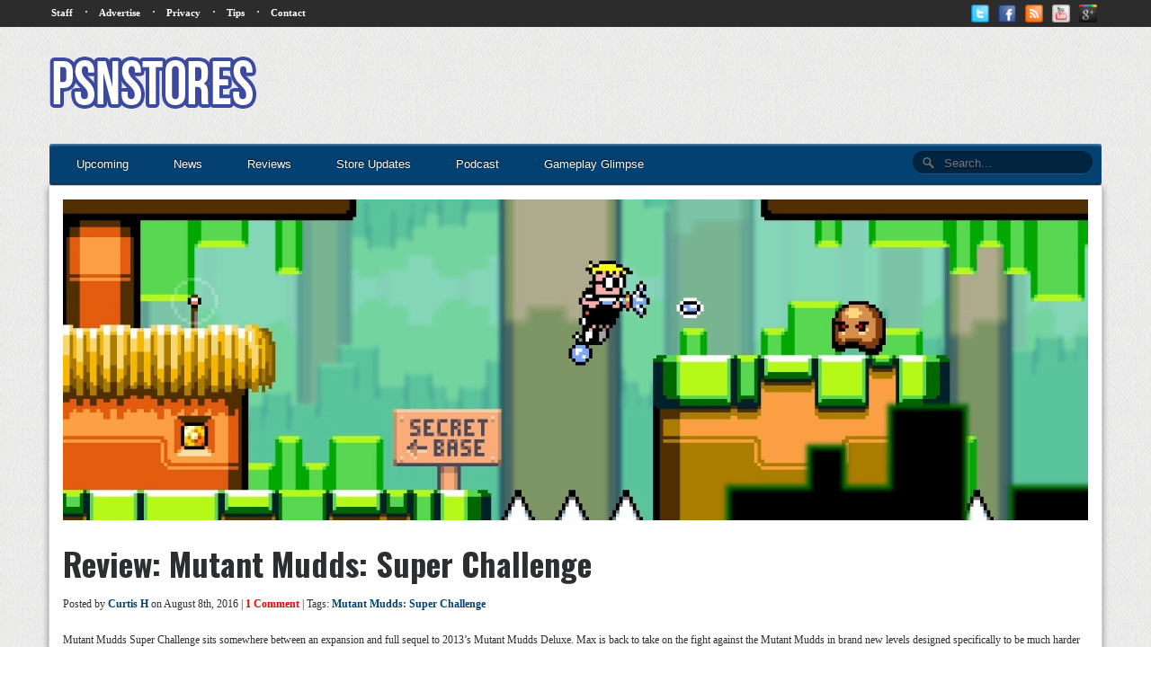

--- FILE ---
content_type: text/html; charset=utf-8
request_url: https://www.google.com/recaptcha/api2/aframe
body_size: 270
content:
<!DOCTYPE HTML><html><head><meta http-equiv="content-type" content="text/html; charset=UTF-8"></head><body><script nonce="qyZERupYZA87FwSTVBC2nA">/** Anti-fraud and anti-abuse applications only. See google.com/recaptcha */ try{var clients={'sodar':'https://pagead2.googlesyndication.com/pagead/sodar?'};window.addEventListener("message",function(a){try{if(a.source===window.parent){var b=JSON.parse(a.data);var c=clients[b['id']];if(c){var d=document.createElement('img');d.src=c+b['params']+'&rc='+(localStorage.getItem("rc::a")?sessionStorage.getItem("rc::b"):"");window.document.body.appendChild(d);sessionStorage.setItem("rc::e",parseInt(sessionStorage.getItem("rc::e")||0)+1);localStorage.setItem("rc::h",'1766249625319');}}}catch(b){}});window.parent.postMessage("_grecaptcha_ready", "*");}catch(b){}</script></body></html>

--- FILE ---
content_type: text/css
request_url: http://www.psnstores.com/wp-content/themes/psnstores2014/PSNStores/style.css
body_size: 4537
content:
/*
Theme Name: PSNStores 2014
Theme URI: www.psnstores.com
Description: New original theme specifically designed for PSNStores.
Version: 1.0
Author: Curtis Humphrey
Author URI: www.psnstores.com
*/

/** IMPORTING 
@import url('../css/reset.css'); **/

/* http://meyerweb.com/eric/tools/css/reset/ 
   v2.0 | 20110126
   License: none (public domain)
*/

html, body, div, span, applet, object, iframe,
h1, h2, h3, h4, h5, h6, p, blockquote, pre,
a, abbr, acronym, address, big, cite, code,
del, dfn, em, img, ins, kbd, q, s, samp,
small, strike, strong, sub, sup, tt, var,
b, u, i, center,
dl, dt, dd, ol, ul, li,
fieldset, form, label, legend,
table, caption, tbody, tfoot, thead, tr, th, td,
article, aside, canvas, details, embed, 
figure, figcaption, footer, header, hgroup, 
menu, nav, output, ruby, section, summary,
time, mark, audio, video {
	margin: 0;
	padding: 0;
	border: 0;
	font-size: 100%;
	font: inherit;
	vertical-align: baseline;
}
/* HTML5 display-role reset for older browsers */
article, aside, details, figcaption, figure, 
footer, header, hgroup, menu, nav, section {
	display: block;
}
body {
	line-height: 1;
}
ol, ul {
	list-style: none;
}
blockquote, q {
	quotes: none;
}
blockquote:before, blockquote:after,
q:before, q:after {
	content: '';
	content: none;
}
table {
	border-collapse: collapse;
	border-spacing: 0;
}

/** BEGIN OF WEBSITE CSS **/

/** BACKGROUND CSS **/
body {
	background-image: url(./images/background.png);
	font-family: Verdana;
	color: #2c2e30;
}

#mainContent a {
	color: #024272;
	text-decoration: none;
	font-weight: bold;
}

#mainContent a:hover {
	color: #0067cf;
}

i, em {
	font-style: italic;
}

#content b {
	font-weight: bold;
}

/** HIDE MOBILE MENU **/

nav#nav {
	display: none;
}

/** TOP MENU CSS **/

#top_nav {
	margin:0;
	width: 100%;
	height: 25px;
	background-color: #2c2c2c;
	color: #ffffff;
	padding-top: 5px;
}

#top_nav_area {
	width: 1170px;
	margin: 0 auto;
}

ul.top_menu li {
	display: inline;
	float:left;
	padding: 0 3px 0 2px;
}

ul.top_menu li:nth-child(even) {
	padding-left:10px;
	padding-right:10px;
}

ul.top_menu li a {
	color: #ffffff;
	text-decoration: none;
	font-size: 11px;
	font-weight: bold;
	font-family: Verdana;
}

ul.top_menu li a:hover {
	text-decoration: underline;
}

ul.social_icons li {
	display:inline;
	float:right;
	padding: 0 5px 0 5px;
}

/* slightly enhanced, universal clearfix hack */
.clearfix:after {
visibility: hidden;
display: block;
font-size: 0;
content: " ";
clear: both;
height: 0;
}
.clearfix { display: inline-block; }
/* start commented backslash hack \*/
* html .clearfix { height: 1%; }
.clearfix { display: block; }
/* close commented backslash hack */

/** END TOP MENU CSS **/

/** HEADER AND LOGO CSS **/

#head_banner {
	width: 1170px;
	margin: 0 auto;
	padding: 0;
	height: 130px;
}

#head_banner .logo {
	float:left;
	margin-top: 20px;
}

#header_advertisement {
	float:right !important;
	width: 728px !important;
	height: 90px !important;
	
	margin-top: 20px !important;
}

#footer_advertisement {
	width: 1172px;
	height: 90px;
	
	margin: 20px auto;
}

/** END HEADER AND LOGO CSS **/

/** MAIN MENU CSS **/

@import url(http://fonts.googleapis.com/css?family=Lato:300,400,700);
@charset 'UTF-8';
/* Base Styles */
#cssmenu > ul,
#cssmenu > ul li,
#cssmenu > ul ul {
  list-style: none;
  margin: 0;
  padding: 0;
}
#cssmenu > ul {
  position: relative;
  z-index: 597;
  float: left;
}
#cssmenu > ul li {
  float: left;
  min-height: 1px;
  line-height: 1.3em;
  vertical-align: middle;
  padding: 10px;
}
#cssmenu ul li.search {
	float: right;
}

#cssmenu > ul li.hover,
#cssmenu > ul li:hover {
  z-index: 599;
  cursor: default;
}
#cssmenu > ul ul {
  visibility: hidden;
  position: absolute;
  top: 100%;
  left: 0;
  z-index: 598;
}
#cssmenu > ul ul li {
  float: none;
}
#cssmenu > ul li:hover > ul {
  visibility: visible;
}
/* Align last drop down RTL */
/* Theme Styles */
#cssmenu > ul a:link {
  text-decoration: none;
}
#cssmenu > ul a:active {
  color: #ffa500;
}
#cssmenu li {
  padding: 0;
  color: #000;
}
#cssmenu {
  font-family: 'Lato', sans-serif;
  width: 1170px;
  margin: 0 auto;
  -webkit-border-radius: 3px;
  -moz-border-radius: 3px;
  -ms-border-radius: 3px;
  -o-border-radius: 3px;
  border-radius: 3px;
  background: #024172;
  font-size: 13px;
  -moz-box-shadow: inset 0 2px 2px rgba(255, 255, 255, 0.3);
  -webkit-box-shadow: inset 0 2px 2px rgba(255, 255, 255, 0.3);
  box-shadow: inset 0 2px 2px rgba(255, 255, 255, 0.3);
}
#cssmenu > ul {
  padding: 0 5px;
  -moz-box-shadow: inset 0 -2px 2px rgba(0, 0, 0, 0.3);
  -webkit-box-shadow: inset 0 -2px 2px rgba(0, 0, 0, 0.3);
  box-shadow: inset 0 -2px 2px rgba(0, 0, 0, 0.3);
  -webkit-border-radius: 3px;
  -moz-border-radius: 3px;
  -ms-border-radius: 3px;
  -o-border-radius: 3px;
  border-radius: 3px;
  display: block;
  float: none;
  zoom: 1;
}
#cssmenu > ul:before {
  content: '';
  display: block;
}
#cssmenu > ul:after {
  content: '';
  display: table;
  clear: both;
}
#cssmenu > ul > li {
  padding: 8px 5px;
}
#cssmenu > ul > li > a,
#cssmenu > ul > li > a:link,
#cssmenu > ul > li > a:visited {
  text-shadow: 0 -1px 1px #000000;
  color: #fff;
  padding: 7px 20px;
  display: block;
  -webkit-border-radius: 3px;
  -moz-border-radius: 3px;
  -ms-border-radius: 3px;
  -o-border-radius: 3px;
  border-radius: 3px;
}
#cssmenu > ul > li > a:hover,
#cssmenu > ul > li:hover > a {
  background-color: #012440;
}
#cssmenu li li a {
  color: #333333;
  font-size: 13px;
}
#cssmenu li li a:hover {
  color: #5c5c5c;
  border-color: #5c5c5c;
}
#cssmenu ul ul {
  margin: 0 10px;
  padding: 0 10px;
  float: none;
  background: #efefef;
  border: 2px solid #024172;
  border-top: none;
  right: 0;
  left: 0;
  -webkit-border-radius: 0 0 3px 3px;
  -moz-border-radius: 0 0 3px 3px;
  -ms-border-radius: 0 0 3px 3px;
  -o-border-radius: 0 0 3px 3px;
  border-radius: 0 0 3px 3px;
  -moz-box-shadow: 0 2px 3px rgba(0, 0, 0, 0.2);
  -webkit-box-shadow: 0 2px 3px rgba(0, 0, 0, 0.2);
  box-shadow: 0 2px 3px rgba(0, 0, 0, 0.2);
}
#cssmenu ul > li > ul > li {
  margin: 0 10px 0 0;
  position: relative;
  padding: 0;
  float: left;
}
#cssmenu ul > li > ul > li > a {
  padding: 10px 20px 10px 10px;
  display: block;
}
#cssmenu ul > li > ul > li.has-sub > a:before {
  content: '';
  position: absolute;
  top: 18px;
  right: 6px;
  border: 5px solid transparent;
  border-top: 5px solid #8b8b8b;
}
#cssmenu ul > li > ul > li.has-sub > a:hover:before {
  border-top: 5px solid #5c5c5c;
}
#cssmenu ul ul ul {
  width: 200px;
  top: 100%;
  border: 2px solid #024172;
}
#cssmenu ul ul ul li {
  float: none;
}

#search input[type="text"] {
    background: url(./icons/search.png) no-repeat 10px 6px #012440;
    border: 0 none;
    font-family: 'Lato', sans-serif;
    color: #777;
    width: 150px;
    padding: 6px 15px 4px 35px;
    -webkit-border-radius: 20px;
    -moz-border-radius: 20px;
    border-radius: 20px;
    text-shadow: 0 2px 2px rgba(0, 0, 0, 0.3);
    -webkit-box-shadow: 0 1px 0 rgba(255, 255, 255, 0.1), 0 1px 3px rgba(0, 0, 0, 0.2) inset;
    -moz-box-shadow: 0 1px 0 rgba(255, 255, 255, 0.1), 0 1px 3px rgba(0, 0, 0, 0.2) inset;
    box-shadow: 0 1px 0 rgba(255, 255, 255, 0.1), 0 1px 3px rgba(0, 0, 0, 0.2) inset;
    -webkit-transition: all 0.7s ease 0s;
    -moz-transition: all 0.7s ease 0s;
    -o-transition: all 0.7s ease 0s;
    transition: all 0.7s ease 0s;
    }

#search input[type="text"]:focus {
    width: 200px;
 }

/** END MAIN MENU CSS **/

/** CONTENT AREA CSS **/

#content {
	width: 1170px;
	margin: 0 auto;
	background-color: #ffffff;
	
	border: 1px solid #d2d2d2;
	-moz-box-shadow: 0px 3px 7px #888;
	-webkit-box-shadow: 0px 3px 7px #888;
	box-shadow: 0px 3px 7px #888;
	-ms-filter: "progid:DXImageTransform.Microsoft.Shadow(Strength=7, Direction=90, Color='#888')";
	filter: progid:DXImageTransform.Microsoft.Shadow(Strength=7, Direction=90, Color='#888');
}

#mainBanner {

	background-color: #000000;
	width: 760px;
	height: 428px;
	margin: 10px 5px 10px 10px;
	float: left;
	position: relative;
	
	border: 1px solid #d7d7d7;
	-moz-box-sizing: border-box;
	-webkit-box-sizing: border-box;
	box-sizing: border-box;
}

#subBanner {

	background-color: #000000;
	width: 380px;
	height: 209px;
	margin: 10px 10px 10px 5px;
	float: right;
	position: relative;
	
	border: 1px solid #d7d7d7;
	-moz-box-sizing: border-box;
	-webkit-box-sizing: border-box;
	box-sizing: border-box;
}

#subBanner:nth-child(odd) {
	margin-top: 0px !important;
}

#mainBanner h3 {
	font-size: 18px;
	position: absolute;
	bottom: 0px;
	left: 0px;
	background-image: url(./images/transparentbackground.png);
	color: white;
	padding: 15px;
	font-family: "Oswald";
	line-height: 18px;
	text-transform: uppercase;
}

#subBanner h3 {
	font-size: 14px;
	position: absolute;
	bottom: 0px;
	left: 0px;
	background-image: url(./images/transparentbackground.png);
	color: white;
	padding: 15px;
	font-family: "Oswald";
	text-transform: uppercase;
	line-height: 23px;
}

hr.featured_divider {
    padding: 0;
    border: none;
    border-top: medium double #333;
    color: #333;
    text-align: center;
	margin: 20px 10px 0px 10px;
}


#relatedStories.review {
	width: 1140px;
	margin: 5px 15px 15px 15px;
}

#related.review {
	width: 270px;
	height: 163px;
	margin: 15px 20px 0px 0px;
	position: relative;
	background-color: #000;
	float: left;
}

#related:last-child {
	margin-right: 0px !important;
}

#related.review h3 {
	width: 240px;
	font-size: 14px !important;
	margin-left: 0px !important;
	margin-bottom: 0px !important;
	line-height: 18px;
	color: #fff !important;
	position: absolute;
	bottom: 0px;
	left: 0px;
	background: url(./images/transparentbackground.png);
	padding: 10px 15px;
	text-transform: uppercase;
	font-weight: normal;
	font-family: "Oswald";
}

#related h6 {
	color: #fff;
	font-size: 14px;
	background-color: #024272;
	padding: 7px;
	margin-left: 0px;
	font-family: "Oswald";
	text-transform: uppercase;
}


#related.review img {
	margin: 0px;
	width: 270px;
	height: 135px;
}

#latestNews {
	width: 760px;
	margin: 0px 10px;
	float: left;
	border-top: 1px solid rgba(0, 0, 0, 0.1);
	border-bottom: 1px solid rgba(255, 255, 255, 0.3);
	padding: 20px 0px;
}

#latestNews:hover {
	background-color: #f9f9f9;
}

#latestNews img {
	width: 250px;
	height: 104px;
}

h3.latestNews {
	color: #fff;
	padding: 10px 10px;
	font-size: 20px !important;
	background-color: #024272;
	margin: 10px;
	font-family: "Oswald";
	width: 105px;
	display: block;
	float: left;
}

#latestNews img, #latestNews h3, #latestNews p {
	float: left;
}

#latestNews h3 {
	margin: 0px 0px 0px 15px;
	font-weight: bold;
	font-size: 24px !important;
	font-family: "Oswald";
	color: #2c2e30 !important; 
	width: 495px;
}

#latestNews p.postedBy {
	margin: 5px 0 0 15px;
	font-style: italic;
	font-size: 12px !important;
}

#latestNews p {
	font-size: 12px;
	line-height: 23px;
	margin-top: 0px;
	width: 495px;
	margin-left: 15px;
}

#mainContent {
	width: 760px;
	float: left;
}

ul.page_nav {
	margin: 15px 10px;
	display: block;
	float: right;
}

ul.page_nav li {
	display: inline;
}

ul.page_nav li a {
	font-family: "Oswald";
	color: #2c2e30 !important;
	background-color: #d1d1d1;
	padding: 5px 10px;
	font-size: 12px;
	font-weight: normal !important;
}

ul.page_nav li a:hover {
	color: #fff !important;
	background-color: #2c2c2c;
}

ul.page_nav li a.active {
	color: #fff !important;
	background-color: #2c2c2c;
}

/** END MAIN CONTENT CSS **/

/** SIDEBAR CSS **/

#sidebar {
	width: 370px;
	margin: 0;
	float: right;
	margin: 15px 10px 15px 0px;
}

#sidebar_advertisement {
	
	float: left;
	margin-bottom: 15px;
	color: #fff !important;
}

#tablet_ad {
	display: none;
}

p.upcoming {
	margin: 10px 0px 10px 20px !important;
	
}

#mainSidebar p.upcoming a, #mainSidebar #staff_sidebar p a {
	color: #024272 !important;
}

#mainSidebar p.upcoming a:hover, #mainSidebar #staff_sidebar p a:hover {
	color: #2ABCAF !important;
}

#reviewinfo_left p a:hover, #reviewinfo_right p a:hover {
	color: #666 !important;
}

#mainSidebar h3 {
	color: #024272;
	font-size: 20px;
	margin: 0px;
	padding-top: 5px;
	border-top: 2px solid #024272;
	margin-bottom: 30px;
	margin-left: 20px;
	font-weight: bold;
	font-family: "Oswald";
	width: 360px;
}

#mainSidebar p {
	font-size: 11px !important;
	line-height: 16px;
	margin: 10px 0px 0px 20px;
}

#mainSidebar a {
	text-decoration: none !important;
	color: #2c2e30 !important;
	font-weight: bold;
}

#mainSidebar {
	width: 370px;
	margin: 15px 10px 15px 0px;
	float: right;
	border-top: none;
	
}

/** FOOTER CSS **/


#footer {
	width: 100%;
	height: 80px;
	background-color: #2c2c2c;
	color: #fff;
	margin-top: 30px;
	
}

#footer_content {
	width: 1170px;
	margin: 0 auto;
}

#copyright {
	font-size: 10px;
	float: left;
	width: 410px;
}

#copyright p {
	margin-top:10px;
}

#copyright p a {
	color: #fff;
	text-decoration: none;
	font-weight: bold;
}

#copyright p a:hover {
	text-decoration: underline;
}

#footer_right {
	float: right;
}

#footer_menu {
	font-size: 10px;
	margin-top:10px;
}

ul.bottom_menu li {
	display:inline;
	font-weight: bold;
}

ul.bottom_menu li:nth-child(even) {
	padding-right:10px;
	padding-left: 10px;
}

ul.bottom_menu li a {
	color: #ffffff;
	text-decoration: none;
}

ul.bottom_menu li a:hover {
	text-decoration: underline;
}

#social_links_footer {
	float:right;
	margin-top:15px;
}

ul.social_icons_footer li {
	display:inline;
	padding-left:5px;
}

.mobile-only {
	display: none;
}



/** END FOOTER CSS **/

/** NEW LATEST POSTS CSS **/

#grid-list-options {
	float: right;
	margin: 25px 10px;
}

#grid-list-options a {
	color: #2c2e30;
	font-weight: normal;
	font-size: 14px;
	font-family: "Oswald";
	text-transform: uppercase;
}

#grid-list-options a:hover {
	color: #919191;
}

#grid-list-options a .fa-fw {
	font-size: 18px !important;
}

#news_line #latest_news_block {
	width: 760px;
}

#news_line #latest_news_block #inline_floating {
	float: left;
}

#news_line #latest_news_block #author_info, #news_line #latest_news_block #category_tag_info {
	width: 370px;
	display: block;
}

#news_line #latest_news_block h3.article_title, #news_line #latest_news_block .excerpt p, #news_line #latest_news_block a.readmore_links {
	float: right !important;
	width: 355px;
}

#news_line #latest_news_block h3.article_title {
	margin: 0px 15px 0px 15px;
}

#news_line {
	display: none;
}

#news_line.active {
	display: block;
}

#news_grid {
	display: none;
}

#news_grid.active {
	display: block;
}

#latest_news_block {
	width: 370px;
	margin: 15px 10px 15px 10px;
	float: left;
}

#news_grid #latest_news_block:nth-child(even) {
	margin-right: 0px;
	margin-left: 0px;
}

#latest_news_block img {
	margin-bottom: 0px;
	width: 370px;
	height: 185px;
}

#latest_news_block #author_info {
	background-color: #024272;
	margin-top: -2px;
	position: relative;
	width: 100%;
}

#latest_news_block #author_info p {
	color: #fff;
	font-family: "Oswald";
	font-weight: normal;
	text-transform: uppercase;
	font-size: 9px;
	padding: 5px 15px;
}

#author_info p a, #category_tag_info p a {
	color: #fff;
	font-weight: normal;
}

#author_info p a:hover, #category_tag_info p a:hover {
	color: #d1d1d1;
	font-weight: normal;
}

#latest_news_block #date_info {
	background-color: #0076cf;
	margin-top: 0px;
	position: absolute;
	right: 0;
	bottom: 0;
	z-index: 10;
	display: block;
}

#latest_news_block #date_info p {
	color: #fff;
	font-family: "Oswald";
	font-weight: normal;
	text-transform: uppercase;
	font-size: 9px;
	padding: 5px 15px;
}

#latest_news_block #category_tag_info {
	background-color: #2c2e30;
	margin: 0px;
}

#latest_news_block #category_tag_info p {
	color: #fff;
	font-family: "Oswald";
	font-weight: normal;
	text-transform: uppercase;
	font-size: 9px;
	padding: 5px 15px;
}

#latest_news_block h3.article_title {
	color: #2c2e30;
	font-family: "Oswald";
	font-weight: bold;
	text-transform: uppercase;
	font-size: 18px;
	line-height: 24px;
	margin: 15px;
	
}

#latest_news_block h3.article_title a {
	color: #2c2e30;
}

#latest_news_block h3.article_title a:hover {
	color: #2c2e30;
}

#latest_news_block .excerpt p {
	color: #2c2e30;
	font-size: 12px;
	line-height: 23px;
	margin: 15px;
}

a.readmore_links {
	display: block;
	float: right;
	height: 30px;
}

a .readmore {
	color: #fff;
	font-family: "Oswald";
	font-weight: bold;
	font-size: 9px;
	background-color: #024272;
	display: block;
	text-transform: uppercase;
	float: right;
	height: 20px;
	padding: 10px 10px 0px 10px;
}

a .plus {
	color: #fff;
	font-family: "Oswald";
	font-weight: bold;
	font-size: 36px;
	background-color: #0076cf;
	display: block;
	float: right;
	height: 20px;
	padding: 0px 10px 10px 10px;
	line-height: 23px;
}

a.readmore_links:hover .readmore {
	background-color: #2c2e30;
}

a.readmore_links:hover .plus {
	background-color: #024272;
}

span.current {
	font-family: "Oswald";
	color: #fff;
	font-size: 12px;
	background-color: #2c2e30;
	padding: 5px 10px;
	font-size: 12px;
}

ul.crafty-social-buttons-list {
	margin-left: 15px !important;
}

h3.404title {
	font-family: "Oswald" !important;
	font-weight: bold !important;
	font-size: 32px !important;
	margin: 15px !important;
}

p.404desc {
	font-size: 12px !important;
	margin: 15px !important;
}

h5.like-dislike.score {
	margin-top: 0px !important;
}

html {
	position: relative;
	min-height: 100%;
}

body {
	margin: 0 0 100px 0;
}

#footer {
	position: absolute; 
	bottom: 0;
}

/** Social Share Buttons **/

ul.crafty-social-buttons-list li a img {
	width: 48px !important;
	height: 48px !important;
}

#sidebar_advertisement {
	width: 300px !important;
	height: 250px !important;
	margin-left: 35px;
}



 .responsivebox {
	width: 300px !important;
	height: 250px !important;
}

li.widget-container {
	list-style-type: none;
}

/* PRETTY PHOTO GALLERY CSS **/

.hover-wrap-gallery2 {
	margin: 15px;
}

.hover-gallery2 {
	width: 730px;
	margin: -2px 0px;
	background-color: #2c2e30;
	padding: 10px 15px;
	color: #fff;
	font-family: "Oswald";
	font-weight: normal;
	font-size: 12px;
	text-transform: uppercase;
}

iframe[id*='twitter-widget-'] {
margin: 0 auto !important;
}

--- FILE ---
content_type: text/css
request_url: http://www.psnstores.com/wp-content/themes/psnstores2014/PSNStores/responsive.css
body_size: 2712
content:
/* RESPONSIVE CSS 

#TABLET - 768px
#MOBILE (Landscape) - 480px
#MOBILE (Portrait) - 320px

*/

/* Widescreen */

@media only screen and (min-width: 960px) and (max-width: 1169px) {

	#top_nav_area {
		width: 960px;
	}

	#head_banner {
		width: 960px;
		margin: 0 auto;
		height: 200px;
	}
	
	#header_advertisement {
		width: 728px !important;
		float: none;
		margin-top: 15px;
	}
	
	#cssmenu {
		width: 960px;
	}
	
	#content {
		width: 960px;
		margin: 0 auto;
		background-color: #ffffff;

	}
	
	#footer_content {
		width: 960px;
		margin: 0 auto;
	}
	
	#footer_advertisement {
	width: 960px;
}
	
	#mainBanner {

		background-color: #000000;
		width: 640px !important;
		height: 360px !important;
		margin: 10px 5px 10px 10px;
		float: left;
	}

	#subBanner {

		background-color: #000000;
		width: 290px !important;
		height: 175px !important;
		margin: 10px 10px 10px 5px;
		float: right;
	}
	
	#mainContent {
	width: 640px;
	float: left;
}	
	
	#latestReviews {
	width: 220px;
	height: 122px;
	float: left;
	background-color: #000000;
	margin: 10px;
	position: relative;
}

	#latestReviews.mobile-hide {
		display: none;
	}
	
	#latestNews {
	width: 640px;
	margin: 20px 10px 0px 10px;
	padding: 0px 0px 20px 0px;
	}

	#latestNews img {
		width: 640px;
		height: auto;
	}

	#latestNews h3 {
		margin: 10px 0px 0px 0px;
		width: 640px;
	}

	#latestNews p.postedBy {
		margin-left: 0;
	}

	#latestNews p {
		width: 640px;
		margin-left: 0px;
	}
	
	#sidebar {
	width: 280px;
	margin: 0;
	float: right;
	margin: 15px 10px 15px 0px;
}

#sidebar_advertisement {
	width: 160px !important;
	float: right;
	margin-bottom: 15px;
	height: 600px !important;
	margin-right: 60px;
}

#mainSidebar {
	width: 280px;
	margin: 15px 10px 15px 0px;
	float: right;
	border-top: 1px solid #f8f8f8;
	
}

	#reviewinfo_left, #reviewinfo_right {
		width: 100% !important;
	}
	
	#relatedStories {
	width: 960px !important;
}

#related.review {
	width: 218px !important;
	height: 132px !important;
}

#related.review a img {
	width: 218px !important;
	height: 104px !important;
}

#related.review h3 {
	width: 188px;
}

#news_grid #latest_news_block {
	width: 310px !important;
}

#news_line #latest_news_block {
	width: 630px;
}

#latest_news_block img {
	width: 310px !important;
	height: 155px;
}
	
#news_line #latest_news_block #author_info, #news_line #latest_news_block #category_tag_info {
	width: 310px;
}	

#news_line #latest_news_block h3.article_title,
#news_line #latest_news_block .excerpt p
{
	float: right !important;
	width: 290px;
}

#news_line #latest_news_block a.readmore_links {
	float: right !important;
	width: 320px;
}

#mainSidebar h3 {
	width: 280px;
	margin-left: 10px !important;
}
	
.responsiveheader {

}

.responsivebox {
	width: 160px !important;
	height: 600px !important;
}

.responsivefooter {

}
	
}

/* Tablet  (Portrait) */

@media only screen and (min-width: 768px) and (max-width: 959px) {

/* Top Navigation Bar */
#top_nav_area {
	width: 768px;
	margin: 0 auto;
}

/* Logo and Banner Advertisement */

#head_banner {
	width: 768px;
	height: 260px;
	margin: 0 auto;
}

#head_banner .logo {
	float: none;
	width: 230px;
	margin-left: 270px;
	margin-right: auto;
}

#tablet_ad {
	display: inline-block;
	margin: 15px 20px;
}

#header_advertisement {
	width: 728px !important;
	float: none;
	margin: 0 auto;
	margin-right: 20px;
}

/* Main Menu */

#cssmenu {
	width: 768px;
}

#search input[type="text"]:focus {
    width: 150px;
 }


 /* Content Area */
	#content {
		width: 768px;
		margin: 0 auto;
		background-color: #ffffff;	
	}
	
	#mainBanner {

		background-color: #000000;
		width: 748px !important;
		height: 421px !important;
		margin: 10px 5px 10px 10px;
	}

	#subBanner {

		background-color: #000000;
		width: 369px !important;
		height: 203px !important;
		margin: 0px 10px 10px 10px;
	}
	
	#subBanner:nth-child(odd) {
		margin-right: 0px;
	}
	
	#grid-list-options {
		display: none;
	}
	
	#latestReviews {
	width: 364px;
	height: 202px;
	float: left;
	background-color: #000000;
	margin: 10px;
	position: relative;
}

	#latestReviews.mobile-hide {
		display: none;
	}
	
	#latestNews {
	width: 768px;
	margin: 0px 0px 0px 0px;
	padding: 10px 0px 20px 0px;
	}

	#mainContent {
	width: 768px;
	float: left;
}
	
	#sidebar {
		display: none;
	}
	
	#footer {
		height: inherit;
	}
	
	#footer_content {
		width: 768px;
		margin: 0 auto;
	}
	
	#footer_advertisement {
	width: 768px;
}
	
	#copyright {
		float: none;
		margin: 0 auto;
		text-align: center;
		padding: 5px 0px;
		font-size: 11px;
		line-height: 17px;
	}
	
	#footer_right {
		float: none;
	}
	
	#footer_menu {
		display: none;
	}
	
	#social_links_footer {
		float: none;
		margin: 10px 0;
		width: 768px;
		text-align: center;
		padding-bottom: 10px;
	}
	
	.mobile-only {
		display: block !important;
	}
	
	#relatedStories {
	width: 768px !important;
}

#related.review {
	width: 359px !important;
	height: 217px !important;
}

#related.review a img {
	width: 359px !important;
	height: 189px !important;
}

#related.review h3 {
	width: 329px;
}

body {
	margin: 0 0 212px 0;
}
 
}

/* Mobile (Landscape) */

@media only screen and (min-width: 480px) and (max-width: 767px) {

/* Top Navigation Bar */
#top_nav_area {
	width: 480px;
	margin: 0 auto;
}

ul.top_menu li {
	display: inline;
	margin: 0 auto;
	float: none;
	padding: 0 3px 0 2px;
	font-size: 11px;
}

ul.top_menu li:nth-child(even) {
	padding-left: 9px;
	padding-right: 8px;
}

ul.social_icons li {
	display:none;
}

/* Logo and Banner Advertisement */

#head_banner {
	width: 480px;
	margin: 0 auto;
	text-align: center;
	height: 180px !important;
}

#head_banner .logo {
	float: none;
	margin: 0 auto;
}

#header_advertisement {
	width: 320px !important;
	height: 50px !important;
	float: none !important;
	margin: 0 auto;
}

#tablet_ad {
	display: inline-block;
	margin: 15px 80px;
}

.responsivebox {
	width: 320px !important;
	height: 50px !important;
}

/* Main Menu */

#cssmenu {
	width: 480px;
}

#cssmenu > ul li {
	width: 460px;
}

#search input[type="text"], #search input[type="text"]:focus {
	width: 410px;
}

#cssmenu ul > li > ul {
	display: none;
}

 /* Content Area */
 #content {
	width: 480px;
	margin: 0 auto;
	background-color: #ffffff;
	
}

	#mainBanner {

		background-color: #000000;
		width: 460px !important;
		height: 259px !important;
		margin: 10px 5px 10px 10px;
	}

	#subBanner {

		background-color: #000000;
		width: 460px !important;
		height: 259px !important;
		margin: 0px 10px 10px 10px;
	}
	
	#latestReviews {
	width: 220px;
	height: 122px;
	float: left;
	background-color: #000000;
	margin: 10px;
	position: relative;
}

	#latestReviews.mobile-hide {
		display: none;
	}

	#latestNews {
	width: 480px;
	margin: 0px 0px 0px 0px;
	padding: 0px 0px 20px 0px;
	}
	
	#mainContent {
	width: 480px;
	float: left;
}

	#latestNews img {
		width: 480px;
		height: auto;
	}

	#latestNews h3 {
		margin: 10px 10px 0px 10px;
		width: 460px;
	}

	#latestNews p.postedBy {
		margin-left: 10px;
	}

	#latestNews p {
		width: 460px;
		margin: 0px 10px;
	}
	
	#sidebar {
		display: none;
	}
	
#footer {
		height: inherit;
	}
	
	#footer_content {
		width: 480px;
		margin: 0 auto;
	}
	
	#footer_advertisement {
	width: 480px;
}
	
	#copyright {
		float: none;
		margin: 0 auto;
		text-align: center;
		padding: 5px 0px;
		font-size: 11px;
		line-height: 17px;
	}
	
	#footer_right {
		float: none;
	}
	
	#footer_menu {
		display: none;
	}
	
	#social_links_footer {
		float: none;
		margin: 10px 0;
		width: 480px;
		text-align: center;
		padding-bottom: 10px;
	}
	
	.mobile-only {
		display: block !important;
	}
	
	#relatedStories {
	width: 450px !important;
}

#related.review {
	width: 450px !important;
	height: 272px !important;
}

#related.review a img {
	width: 450px !important;
	height: 244px !important;
}

#related.review h3 {
	width: 420px;
}

#top_nav {
	display: none;
}

#cssmenu {
	display: none;
}

nav#nav {
	display: block !important;
	margin: 0px auto;
	width: 480px;
	
}

#nav a.toggle {
    text-decoration: none;
    color: #fff;
    background: #024272;
    -moz-box-shadow: inset 0 2px 2px rgba(255, 255, 255, 0.3);
    -webkit-box-shadow: inset 0 2px 2px rgba(255, 255, 255, 0.3);
    box-shadow: inset 0 2px 2px rgba(255, 255, 255, 0.3);  
    display: block;
    width: 450px;
    padding: 15px;
    text-shadow: 0 1px 1px #000000;
    margin-bottom: 0px;
}

#nav ul {
    list-style: none;
    display: none;
    background-color: #024272;
    width: 480px;
    font-size: 13px;
    padding: 0px;
    margin-top: 0px;
    margin-bottom: 0px;

}

#nav > ul.showhide {
    display: block;
}

#nav ul li ul.showhidesub {
    display: block;
}

#nav ul li {
    background: #ffffff;
    width: 480px;
    border-bottom: 1px solid #eeeeee;
}

#nav ul li a {
    color: #2c2e30;
    display: block;
    width: 480px;
    height: 100%;
    padding: 15px 25px;
    text-decoration: none;
    font-family: "Oswald";
}

#nav ul li a.hasSub {
    width: 380px;
    float: left;
}

#nav ul li a.subtoggle, #nav ul li a.subtoggle2 {
    padding-bottom: 0px !important;
}

#nav ul li ul {
    display: none;
	border-top: 4px solid #024272;
	background-color: #fff;
	height: 88px;
}

ul.secondary_menu {
    margin-top: 0px;
   margin-bottom: 140px !important;
}

ul.secondary_menu li {
    background-color: #2c2c2c !important;
    width: 238px !important;
    float: left !important; 
    border: 1px solid #303030 !important;
}

#nav ul li ul li {
    
    width: 240px !important;
    float: left;
    background-color: #fafafa;
}

#nav ul li ul li a {
    color: #2c2e30 !important;
    width: 188px !important;
}

#nav ul li ul li a:hover {
	color: #d1d1d1 !important;
}

ul.secondary_menu li a {
    color: #fff !important;
    width: 188px !important;
}

ul.secondary_menu li a:hover {
    background-color: #505050;
}

#grid-list-options {
		display: none;
	}
	
	#news_grid #latest_news_block {
		width: 460px;
	}
	
	#news_grid #latest_news_block:nth-child(even) {
		margin-left: 10px;
	}
	
	#news_grid #latest_news_block img {
		width: 460px;
		height: 230px;
	}
	
	#news_grid #latest_news_block h3.article_title, #news_grid #latest_news_block .excerpt p {
		margin-left: 5px !important;
	}

	body {
	margin: 0 0 212px 0;
}

.responsiveheader {
	width: 320px !important;
	height: 50px !important;
}

.responsivefooter {
	width: 320px !important;
	height: 50px !important;
}
	
}


/* Mobile (Portrait) */

@media only screen and (max-width: 479px) {

/* Top Navigation Bar */
#top_nav {
	display: none;
}

#top_nav_area {
	width: 320px;
	padding: 0 0 0 0px;
	text-align: center;
	
}

ul.top_menu li {
	display: block;
	float: left;
	width: 158px;
	height: 32px;
	margin: 0;
	padding: 10px 0 0 0;
	border: 1px solid #303030;
}

ul.top_menu li:hover {
	background-color: #505050;
}

ul.top_menu li a:hover {
	text-decoration: none;
}

ul.social_icons li {
	display: none;
}

ul.top_menu li:nth-child(even) {
	display: none;
}

/* Logo and Banner Advertisement */

#head_banner {
	width: 320px;
	margin: 0 auto;
	text-align: center;
	height: 180px !important;
}

#head_banner .logo {
	float: none;
	margin: 0 20px 0px 0px;
}

#header_advertisement {
	display: none;
}

/* Main Menu */

#cssmenu {
	width: 320px;
	display:none;
}

#cssmenu > ul li {
	width: 300px;
}

#search input[type="text"], #search input[type="text"]:focus {
	width: 250px;
}

#cssmenu ul > li > ul {
	display: none;
}

 /* Content Area */
 #content {
	width: 320px;
	margin: 0 auto;
	background-color: #ffffff;
	
}

	#mainBanner {

		background-color: #000000;
		width: 300px !important;
		height: 169px !important;
		margin: 10px 5px 10px 10px;
	}

	#subBanner {

		background-color: #000000;
		width: 300px !important;
		height: 169px !important;
		margin: 0px 10px 10px 10px;
	}

	#latestReviews {
	width: 300px;
	height: 167px;
	float: left;
	background-color: #000000;
	margin: 10px;
	position: relative;
}

	#latestNews {
	width: 320px;
	margin: 0px 0px 0px 0px;
	padding: 0px 0px 20px 0px;
	}
	
	#mainContent {
	width: 320px;
	float: left;
}

	#latestNews img {
		width: 320px;
		height: auto;
	}

	#latestNews h3 {
		margin: 10px 10px 0px 10px;
		width: 300px;
		font-size: 18px;
	}

	#latestNews p.postedBy {
		margin-left: 10px;
	}

	#latestNews p {
		width: 300px;
		margin: 0px 10px;
	}
	
	#sidebar {
		display: none;
	}
	
#footer {
		height: inherit;
	}
	
	#footer_content {
		width: 320px;
		margin: 0 auto;
	}
	
	#footer_advertisement {
	width: 320px;
}
	
	#copyright {
		float: none;
		margin: 0 auto;
		text-align: center;
		padding: 5px 0px;
		font-size: 9px;
		line-height: 15px;
		width: 320px !important;
	}
	
	#footer_right {
		float: none;
	}
	
	#footer_menu {
		display: none;
	}
	
	#social_links_footer {
		float: none;
		margin: 10px 0;
		width: 320px;
		text-align: center;
		padding-bottom: 10px;
	}
	
	.mobile-only {
		display: block !important;
	}
	
	#relatedStories {
	width: 290px !important;
}

#related.review {
	width: 290px !important;
	height: 175px !important;
}

#related.review a img {
	width: 290px !important;
	height: 147px !important;
}

#related.review h3 {
	width: 260px;
}



.breadcrumb li a:after {
	display: none !important;
}

.breadcrumb li a:before {
	display: none !important
}

.breadcrumb li a {
	padding: 10px 30px 10px 30px !important;
}

nav#nav {
display: block !important;
margin: 0px auto;
width: 320px;
}

#nav a.toggle {
    text-decoration: none;
    color: #fff;
    background: #024272;
    -moz-box-shadow: inset 0 2px 2px rgba(255, 255, 255, 0.3);
    -webkit-box-shadow: inset 0 2px 2px rgba(255, 255, 255, 0.3);
    box-shadow: inset 0 2px 2px rgba(255, 255, 255, 0.3);  
    display: block;
    width: 290px;
    padding: 15px;
    text-shadow: 0 1px 1px #000000;
    margin-bottom: 0px;
}

#nav ul {
    list-style: none;
    display: none;
    background-color: #024272;
    width: 320px;
    font-size: 13px;
    padding: 0px;
    margin-top: 0px;
    margin-bottom: 0px;

}

#nav > ul.showhide {
    display: block;
}

#nav ul li ul.showhidesub {
    display: block;
}

#nav ul li {
    background: #ffffff;
    width: 320px;
    border-bottom: 1px solid #eeeeee;
}

#nav ul li a {
    color: #2c2e30;
    display: block;
    width: 320px;
    height: 100%;
    padding: 15px 25px;
    text-decoration: none;
    font-family: "Oswald";
}

#nav ul li a.hasSub {
    width: 220px;
    float: left;
}

#nav ul li a.subtoggle, #nav ul li a.subtoggle2 {
    padding-bottom: 0px !important;
}

#nav ul li ul {
    display: none;
	border-top: 4px solid #024272;
	background-color: #fff;
	height: 88px;
}

ul.secondary_menu {
    margin-top: 0px;
   margin-bottom: 140px !important;
}

ul.secondary_menu li {
    background-color: #2c2c2c !important;
    width: 158px !important;
    float: left !important; 
    border: 1px solid #303030 !important;
}

#nav ul li ul li {
    
    width: 160px !important;
    float: left;
    background-color: #fafafa;
}

#nav ul li ul li a {
    color: #2c2e30 !important;
    width: 108px !important;
}

#nav ul li ul li a:hover {
	color: #d1d1d1 !important;
}

ul.secondary_menu li a {
    color: #fff !important;
    width: 109px !important;
}

ul.secondary_menu li a:hover {
    background-color: #505050;
}

#grid-list-options {
		display: none;
	}
	
	#news_grid #latest_news_block {
		width: 300px;
	}
	
	#news_grid #latest_news_block:nth-child(even) {
		margin-left: 10px;
	}
	
	#news_grid #latest_news_block img {
		width: 300px;
		height: 150px;
	}
	
	#news_grid #latest_news_block h3.article_title, #news_grid #latest_news_block .excerpt p {
		margin-left: 5px !important;
	}
	
	body {
	margin: 0 0 212px 0;
}

#header_advertisement {
	width: 320px !important;
	height: 50px !important;
}

#header_advertisement, #tablet_ad {
	display: inline-block;
}

#tablet_ad {
	margin: 15px 0px !important;
}

.responsiveheader {
	width: 320px !important;
	height: 50px !important;
}

.responsivebox {
	width: 320px !important;
	height: 50px !important;
}

.responsivefooter {
	width: 320px !important;
	height: 50px !important;
}

}

--- FILE ---
content_type: text/css
request_url: http://www.psnstores.com/wp-content/themes/psnstores2014/PSNStores/post.css
body_size: 2378
content:
/* CSS FOR POSTS. INCLUDES TYPOGRAPHY, REVIEWS, ETC. */

#mainContent h1 {
	margin: 15px;
	font-weight: bold;
	font-size: 32px !important;
	font-family: "Oswald";
	color: #2c2e30 !important;
}

#mainContent h2 {
	margin: 15px;
	font-weight: bold;
	font-size: 30px !important;
	font-family: "Oswald";
	color: #2c2e30 !important;
}

#mainContent h3 {
	margin: 15px;
	font-weight: bold;
	font-size: 36px !important;
	font-family: "Oswald";
	color: #2c2e30 !important;
}

#mainContent p span {
color: red;
font-weight: bold;
}

#mainContent h4 {
	margin: 15px;
	font-weight: bold;
	font-size: 26px !important;
	font-family: "Oswald";
	color: #2c2e30 !important;
}

#mainContent h5 {
	margin: 15px;
	font-weight: bold;
	font-size: 28px !important;
	font-family: "Oswald";
	color: #2c2e30 !important;
}

#mainContent p {
	margin: 15px 0px 15px 15px;
	font-size: 12px;
	line-height: 25px;
	width: 760px
}

#mainContent blockquote {
	border-top: 5px solid #024272;
	margin-left: 15px;
	background-image: url('icons/quote_bg.png');
	background-repeat: no-repeat;
	background-color: #f9f9f9;
	padding: 15px;
}

#mainContent blockquote p {
	font-style: italic;
	width: auto;
	margin-left: 40px;
}

#mainContent ul, #mainContent ol {
	margin: 0px 15px 15px 50px;
	list-style-type: disc;
}

#mainContent ul li, #mainContent ol li {
	font-size: 12px;
	line-height: 25px;
}

#mainContent ul li ul {
	list-style-type: circle;
	margin-left: 30px !important; 
}

#mainContent #reviewvid {

	width: 600px !important;
	margin: 0 auto;
}



#mainContent p iframe {
	width: 760px;
	height: 460px;
}

#mainContent img {
	max-width: 760px;
	
}

strong, b {
	font-weight: bold;
}

#mainContent i, #mainContent em {
	font-style: italic;
}

#mainContent img.article {
	margin: 15px;
	width: 760px;
	height: auto;
}

#postBanner {
	/*background-color: #333333;*/
	width: 760px;
	/*height: 380px;*/
	margin: 15px;
}

#postBanner img {
	width: 760px;
	height: 380px;
}

hr.post_divider {
	padding: 0;
	border: none;
	border-top: medium double #333;
	color: #333;
	text-align: center;
	margin: 25px 0px 0px 15px;
	width: 760px;
}



#disqus_thread {
	margin: 0px 0px 15px 15px;
	width: 760px;
}

#disqus_thread a {
	color: #333 !important;
}

/* Related Stories CSS */

#relatedStories {
	margin: 5px 15px 15px 15px;
	width: 760px;
}

#related.stories:nth-child(even) {
	margin-right: 0px !important;
}

#related {
	width: 370px;
	height: 214px;
	margin: 15px 20px 0px 0px;
	float: left;
	position: relative;
	background-color: #000;
}

#related:last-child {
	margin-right: 0px !important;
}

#related h3 {
	font-size: 14px !important;
	margin-left: 0px !important;
	margin-bottom: 0px !important;
	line-height: 23px;
	color: #fff !important;
	position: absolute;
	bottom: 0px;
	left: 0px;
	background: url(images/transparentbackground.png);
	padding: 10px 15px;
	text-transform: uppercase;
	width: 340px;
	font-weight: normal;
}

#related h6 {
	color: #fff;
	font-size: 14px;
	background-color: #024272;
	padding: 7px;
	margin-left: 0px;
	font-family: "Oswald";
}

#related img {
	margin: 0px;
	width: 370px;
	height: 185px;
}

/* RECENT POSTS CSS */

#recentPosts {
	width: 370px;
	margin-bottom: 20px;
}

#recentPosts img {
	width: 100px;
	height: 100px;
	margin: 0px 15px 0px 20px;
	float: left;
}

#recentPosts p {
	margin-left: 20px;
}

#mainSidebar h3.post {
	margin-bottom: 15px !important;
}

#recentPosts h3 {
	margin-top: 5px;
	margin-left: 20px;
	font-weight: bold;
	font-size: 18px !important;
	font-family: "Oswald";
	color: #2c2e30 !important;
	border-top: none !important;
	line-height: 24px;
	margin-bottom: 10px;
	padding-top: 0px;
}

#recentPosts p {
	font-weight: normal !important;
}

/* REVIEWS CSS */

#reviewBanner {
	width: 1140px;
	height: 357px;
	margin: 15px;
}

#reviewBanner img {
	width: 1140px;
	height: 357px;
}

#mainContent.review-page {
	width: 1170px;
}

#mainContent.review-page p {
	width: 1140px;

}

#generalinfo {
	background-color: #024272;
	
}

#generalinfo img {
	margin: 10px 15px 0px 15px;
	float: left;
}

#generalinfo h4 {
	color: white !important;
	margin: 0px 0px 0px 20px !important;
	font-size: 20px !important;
	font-weight: normal !important;
	font-family: "Oswald" !important;
}

#generalinfo h4 a {
	color: #fff !important;
	font-weight: normal !important;
}

#info-right {
	float: left;
	margin: 10px 0px 10px 0px !important;
}

.gameInfo li {
	color: white !important;
	font-size: 12px !important;
	line-height: 20px !important;
	list-style-type: none !important;
}

.gameInfo li a {
	color: #fff !important;
	font-weight: normal !important;
}

.gameInfo li a:hover {
	color: #d1d1d1 !important;
}

.gameInfo {
	float: left;
	margin: 15px 0px 0px 20px !important;
}

#review_synopsis {
	background-color: #f9f9f9;
	border-top: 10px solid #024272;
	width: 1170px;
}

.pullquote p {
	width: 520px !important;
	margin: 0px !important;
	background-image: url(icons/quote_bg.png);
	background-repeat: no-repeat;
	padding-left: 55px !important;
	margin-top: 15px !important;
	font-size: 20px !important;
	font-family: "Oswald";
	line-height: 36px !important;
	font-style: italic;
}

.videoReview {
	margin: 15px 10px 15px 15px;
	width: 570px;
	
	float: left;
}

.reviewScore {
	float: right;
	width: 550px;
	margin:15px 15px 15px 10px !important;
}

.reviewScore ul {
	margin-left: 0px !important;
}

.reviewScore ul.score li {
	display: inline;
}

.reviewScore ul li img {
	width: 51px !important;
	height: 52px !important;
}

.reviewScore h5, .reviewScore p {
	margin-left: 0px !important;
}

h5.like-dislike {
	font-size: 20px;
	font-family: "Oswald";
	font-weight: bold;
	margin: 15px 0px;
}

.reviewScore ul.like, .reviewScore ul.dislike {
	font-size: 12px;
	line-height: 24px;
	margin-left: 35px !important;
}

.reviewScore ul.like {
	list-style-image: url(icons/plus.png);
}

.reviewScore ul.dislike {
	list-style-image: url(icons/neg.png);
}

hr.review_divider {
	padding: 0;
	border: none;
	border-top: medium double #333;
	color: #333;
	text-align: center;
	margin: 25px 0px 0px 15px;
	width: 1140px;
}

#relatedStories.review {
	width: 1140px;
}

#related.review {
	width: 270px;
	height: 163px;
}

#related.last {
	margin-right: 0px !important;
}

#related.review h3 {
	width: 240px;
}


#related.review img {
	margin: 0px;
	width: 270px;
	height: 135px;
}

#review_advertisement {
	width: 300px;
	height: 250px;
	float: right;
	margin-bottom: 15px;
	margin-right: 15px;
	margin-top: 15px;
}

/* DISQUS COMMENTS CSS */

#disqus_thread {
	margin-top: 30px;
}

#disqus_thread.review_page {
	float: left;
	margin-top: 15px;
}

/** NEW RECENT POSTS SIDEBAR **/
#mainSidebar {
	border: none !important;
}

#inline_floating {
	float: none;
}

#mainSidebar img {
	margin-bottom: 0px;
	width: 360px;
	height: 185px;
	margin-left: 20px; 
}

#mainSidebar #author_info {
	background-color: #024272;
	margin-top: -2px !important;
	position: relative;
	width: 360px;
	margin-left: 20px;
}

#mainSidebar #author_info p {
	color: #fff;
	font-family: "Oswald";
	font-weight: normal;
	text-transform: uppercase;
	font-size: 9px !important;
	padding: 5px 15px;
	margin-top: 0px !important;
	margin-left: 0px !important;
}

#author_info p a, #category_tag_info p a {
	color: #fff !important;
	font-weight: normal;
}

#author_info p a:hover, #category_tag_info p a:hover {
	color: #d1d1d1 !important;
	font-weight: normal;
}

#date_info {
	background-color: #0076cf;
	margin-top: 0px !important;
	position: absolute;
	right: 0;
	bottom: 0;
	z-index: 10;
	display: block;
}

#date_info p {
	color: #fff;
	font-family: "Oswald";
	font-weight: normal;
	text-transform: uppercase;
	font-size: 9px !important;
	padding: 5px 15px;
	margin-top: 0px !important;
	margin-left: 0px !important;
}

#category_tag_info {
	background-color: #2c2e30;
	margin-top: 0px !important;
	margin-left: 20px;
	width: 360px;
}

#category_tag_info p {
	color: #fff !important;
	font-family: "Oswald";
	font-weight: normal;
	text-transform: uppercase;
	font-size: 9px !important;
	padding: 5px 15px;
	margin-top: 0px !important;
	margin-left: 0px !important;
}

#mainSidebar h3.article_title {
	font-size: 18px !important;
	line-height: 24px !important;
	margin: 15px 10px 15px 20px !important;
	border: none !important;
	width: 360px !important;
}

#mainSidebar .excerpt p {
	color: #2c2e30;
	font-size: 12px !important;
	line-height: 23px !important;
	margin: 15px 10px 15px 20px !important;
	width: 360px !important;
}

#mainSidebar a.readmore_links {
	display: block;
	float: right;
	height: 30px;
}

#mainSidebar a .readmore {
	color: #fff;
	font-family: "Oswald";
	font-weight: bold;
	font-size: 9px;
	background-color: #024272;
	display: block;
	text-transform: uppercase;
	float: right;
	height: 20px;
	padding: 10px 10px 0px 10px;
}

#mainSidebar a .plus {
	color: #fff;
	font-family: "Oswald";
	font-weight: bold;
	font-size: 36px !important;
	background-color: #0076cf;
	display: block;
	float: right;
	height: 20px;
	padding: 0px 10px 10px 10px !important;
	line-height: 23px !important;
	margin-left: 0px !important;
	margin-right: 0px !important;
}

#mainSidebar a.readmore_links:hover .readmore {
	background-color: #2c2e30;
}

#mainSidebar a.readmore_links:hover .plus {
	background-color: #024272;
}

#review_banner_ad {
	width: 1140px;
	height: 90px;
	background-color: #d1d1d1;
	margin: 15px;
}

i.fa {
	font-size: 36px;
	font-style: normal;
	color: #2c2e30;
	margin:0px 15px;
}

#post-pagination a {
font-family: "Oswald";
color: #2c2e30 !important;
background-color: #d1d1d1;
padding: 5px 10px;
font-size: 12px;
font-weight: bold !important;
}

#post-pagination a:hover {
background-color: #2c2e30;
color: #fff;
}

#post-pagination .current-post-page {
font-family: "Oswald";
color: #fff;
background-color: #2c2e30;
padding: 5px 10px;
font-size: 12px;
}

.review-page .hover-wrap-gallery2 {
	width: 570px;
	float: left;
}

.review-page .hover-wrap-gallery2 a img {
	width: 570px;
}

.review-page .hover-wrap-gallery2 .hover-gallery2 {
	width: 540px;
}

#caption {
width: 200px;
float: left;
margin: 15px;
}

#caption img {
width: 200px;
}

#caption p {
width: 200px !important;
margin: 0px;
font-style: italic;
}

/* Sorting CSS */

span.ps4 {
	font-size:10px;
	color: white !important;
	height: 21px;
	padding: 3px;
	font-weight: bold;
	background-color: #024272;
	margin: 3px;
}

span.ps3 {
	font-size:10px;
	color: white !important;
	height: 21px;
	padding: 3px;
	font-weight: bold;
	background-color: #CA1432;
	margin: 3px;
}

span.vita {
	font-size:10px;
	color: white !important;
	height: 21px;
	padding: 3px;
	font-weight: bold;
	background-color: #0076cf;
	margin: 3px;
}

span.psm {
	font-size:10px;
	color: white !important;
	height: 21px;
	padding: 3px;
	font-weight: bold;
	background-color: #0076cf;
	margin: 3px;
}

/** TABLE CSS **/

table {
width: 100%;
border: 1px solid #C9C9C9;
margin: 15px;
}

table tr:first-child {
background-color: #024272 !important;
color: white !important;
font-weight: bold;
}

table tr:nth-child(odd) {
background-color: #f7f7f7;
}

table tr th {
vertical-align: middle;
text-align: center;
font-size: 11px;
padding: 7px;

}

table tr td {
vertical-align: middle;
border: 1px solid #C9C9C9;
border-width: 0px 1px 1px 0px;
text-align: left;
padding: 7px;
font-size: 11px;
}

--- FILE ---
content_type: text/css
request_url: http://www.psnstores.com/wp-content/themes/psnstores2014/PSNStores/postResponsive.css
body_size: 1641
content:
/* RESPONSIVE CSS FOR POSTS

#TABLET - 768px
#MOBILE (Landscape) - 480px
#MOBILE (Portrait) - 320px

*/

/* Widescreen */

@media only screen and (min-width: 960px) and (max-width: 1169px) {

	#mainContent h3 {
	font-size: 36px !important;
	}

	#mainContent p {
	width: 640px
	}

#mainContent img.article {
	width: 640px;
	height: auto;
}

#mainContent img {
	max-width: 640px;
}

#mainContent p iframe, #mainContent #reviewvid iframe {
	width: 640px;
	height: 387px;
}

#postBanner {
	background-color: #fff;
	width: 640px;
	margin: 15px;
}

#postBanner img {
	width: 640px;
	height: 320px;
}

hr.post_divider {
	width: 640px;
}

#disqus_thread {
	width: 640px;
}

/* Related Stories CSS */

#relatedStories {
	margin: 5px 15px 15px 15px;
	width: 640px;
}

#related {
	width: 310px;
	height: 183px;
}

#related h3 {
	width: 280px;
	font-size: 14px !important;
	padding: 5px 15px !important;
}

#related img {
	width: 310px;
	height: 155px;
}

/* RECENT POSTS CSS */

#recentPosts {
	width: 280px;
}

#recentPosts img {
	width: 100px;
	height: 100px;
}

#review_advertisement {
	width: 265px;
	height: 250px;
	float: right;
	background: #d1d1d1;
	margin-bottom: 15px;
	margin-right: 15px;
}



#postBanner iframe {
	width: 640px !important;
	height: 387px !important;
}

#mainSidebar img {
	width: 280px;
	height: 140px;
	margin-left: 10px !important;
}

#mainSidebar #author_info, #mainSidebar #category_tag_info, #mainSidebar h3.article_title, #mainSidebar .excerpt p {
	width: 280px !important;
	margin-left: 10px !important;
}

#review_advertisement {
	width: 160px;
	height: 600px;
}

#review_advertisement .responsivebox {
	width: 160px;
	height: 600px;
}

/* Small Desktop Table CSS */
table {
	width: 640px !important;;
}

.hover-gallery2 {
	width: 610px !important;
}

#staff_member {
	width: 290px;
}

#staff_member img {
	width: 290px;
}

.review-page .hover-wrap-gallery2 {
	width: 450px;
	float: left;
}

.review-page .hover-wrap-gallery2 a img {
	width: 450px;
}

.review-page .hover-wrap-gallery2 .hover-gallery2 {
	width: 420px !important;
}

}

/* Tablet  (Portrait) */

@media only screen and (min-width: 768px) and (max-width: 959px) {

#postBanner {
	width: 768px !important;
	max-width: 768px !important;
	margin: 0px !important;
}

#review_advertisement {
	width: 728px;
	height: 90px;
}

.review-page .hover-wrap-gallery2 {
	width: 375px;
	float: left;
}

.review-page .hover-wrap-gallery2 a img {
	width: 375px;
}

.review-page .hover-wrap-gallery2 .hover-gallery2 {
	width: 345px !important;
}

#review_advertisement .responsivebox {
	width: 728px;
	height: 90px;
}

#postBanner img {
	width: 768px !important;
	max-width: 768px !important;
	height: auto;
	margin: 0px !important;
}

#mainContent p {
	width: 738px;
}

#mainContent img.article {
	margin: 15px 0px !important;
	width: 768px !important;
}

#mainContent img {
	max-width: 738px;
}

#mainContent p iframe, #mainContent #reviewvid iframe {
	width: 738px;
	height: 447px;
}

#mainContent p iframe {
	margin: 0px;
}

hr.post_divider {
	margin: 25px 0px 0px 0px;
	width: 768px;
}

#mainContent blockquote {
	margin-right: 15px;
}

#related {
	width: 359px;
	height: 208px;
}

#related img {
	width: 359px;
	height: 180px;
}

#related h3 {
	width: 329px;
}

#sidebar {
	display: block;
	margin-right: 15px;
}

#sidebar {
	width: 738px;
}

#mainSidebar {
	width: 738px;
	float: none;
}

#mainSidebar h3 {
	margin-left: 0px;
}

#sidebar_advertisement, #review_advertisement {
	float: none;
	width: 738px;
	height: 150px;
}

#review_advertisement {
	float: right;
}

#recentPosts {
	float: left;
	width: 359px;
}

#recentPosts img {
	margin-left: 0px;
}

#recentPosts.odd {
	margin-right: 20px;
}


#recentPosts h3 {
	margin-top: 0px;
}

#recentPosts p {
	margin-left: 0px;
}

#disqus_thread {
	width: 738px !important;
}

#postBanner iframe {
	width: 768px !important;
	height: 465px !important;
}

#mainSidebar img {
	width: 354px;
	height: 177px;
	margin-left: 0px !important;
}

#mainSidebar #author_info, #mainSidebar #category_tag_info, #mainSidebar h3.article_title, #mainSidebar .excerpt p {
	width: 354px !important;
	margin-left: 0px !important;
}

#mobile-grid {
	width: 354px;
	float: left;
	margin-right: 30px;
}

#mobile-grid:nth-child(even) {
	margin-right: 0px;
}

#sidebar_advertisement {
	width: 728px !important;
	height: 90px !important;
	margin-left: 5px;
}

#mainContent #reviewvid {
	margin: 15px;
}

 .responsivebox {
	width: 728px !important;
	height: 90px !important;
}

/* Tablet Table CSS */
table {
	width: 738px !important;
}

.hover-gallery2 {
	width: 708px !important;
}

#staff_member:nth-child(even) {
	margin-left: 5px;
}
 
}

/* Mobile (Landscape) */

@media only screen and (min-width: 480px) and (max-width: 767px) {

#postBanner {
	width: 480px !important;
	max-width: 480px !important;
	margin: 0px !important;
}

#postBanner img {
	width: 480px !important;
	max-width: 480px !important;
	height: auto;
	margin: 0px !important;
}

#mainContent h3 {
	font-size: 28px !important;
	line-height: 32px;
}

#mainContent p {
	width: 450px;
}

#mainContent p iframe, #mainContent #reviewvid iframe {
	width: 450px;
}

#mainContent p iframe {
	margin: 0px;
}


#mainContent img.article {
	margin: 15px 0px !important;
	width: 480px !important;
}

#mainContent img {
	max-width: 450px;
}

#mainContent p iframe {
	width: 450px;
	height: 272px;
}

#mainContent blockquote {
	margin-right: 15px;
}

hr.post_divider {
	margin: 25px 0px 0px 0px;
	width: 480px;
}

#relatedStories {
	width: 480px;
}

#related {
	width: 450px;
	height: auto;
	margin-bottom: 15px;
}

#related img {
	width: 450px;
	height: auto;
}

#related h3 {
	width: 420px;
	font-size: 18px !important;
}

#sidebar {
	display: block;
	margin-right: 15px;
}

#sidebar {
	width: 450px;
}

#mainSidebar {
	width: 450px;
	float: none;
}

#sidebar_advertisement, #review_advertisement {
	float: none;
	width: 450px;
	height: 150px;
}

#review_advertisement {
	float: right;
}

#recentPosts {
	float: left;
	width: 450px;
}

#recentPosts img {
	margin-left: 0px;
}

#mainSidebar h3 {
	margin-left: 0px;
}


#recentPosts h3 {
	margin-top: 0px;
}

#recentPosts p {
	margin-left: 0px;
}

#disqus_thread {
	width: 450px !important;
}

#postBanner iframe {
	width: 480px !important;
	height: 291px !important;
}

#mainSidebar img {
	width: 450px;
	height: 225px;
	margin-left: 0px !important;
}

#mainSidebar #author_info, #mainSidebar #category_tag_info, #mainSidebar h3.article_title, #mainSidebar .excerpt p {
	width: 450px !important;
	margin-left: 0px !important;
}

#sidebar_advertisement {
	width: 300px !important;
	height: 250px !important;
	margin-left: 70px;
}



 .responsivebox {
	width: 300px !important;
	height: 250px !important;
}

#review_advertisement {
	width: 300px;
	height: 250px;
	margin-right: 90px;
}

#review_advertisement .responsivebox {
	width: 300px;
	height:250px;
}

/* Phone Landscape Table CSS */
table {
	width: 450px !important;
}

.hover-gallery2 {
	width: 420px !important;
}

#staff_member {
	width: 450px;
}

#staff_member img {
	width: 450px;
}

}


/* Mobile (Portrait) */

@media only screen and (max-width: 479px) {

#postBanner {
	width: 320px !important;
	max-width: 320px !important;
	margin: 0px !important;
}

#caption {
width: 320px;
float: none;
margin: 15px;
}

#caption img {
width: 320px;
}

#caption p {
width: 320px !important;
margin: 0px;
font-style: italic;
}

/* Phone Portrait Table CSS */
table {
	width: 290px !important;
}

.hover-gallery2 {
	width: 260px !important;
}

#postBanner img {
	width: 320px !important;
	max-width: 320px !important;
	height: auto;
	margin: 0px !important;
}

#mainContent h3 {
	font-size: 28px !important;
	line-height: 32px;
}

#mainContent p {
	width: 290px;
}

#mainContent blockquote {
	margin-right: 15px;
}

#mainContent img.article {
	margin: 15px 0px !important;
	width: 320px !important;
}

#mainContent img {
	max-width: 290px;
}

#mainContent p iframe, #mainContent #reviewvid iframe {
	width: 290px;
	height: 176px;
	margin: 0px;
}

hr.post_divider {
	margin: 25px 0px 0px 0px;
	width: 320px;
}

#relatedStories {
	width: 320px;
}

#related {
	width: 290px;
	height: auto;
	margin-bottom: 15px;
}

#related img {
	width: 290px;
	height: auto;
}

#related h3 {
	width: 260px;
	font-size: 14px !important;
}

#sidebar {
	display: block;
	margin-right: 15px;
}

#sidebar {
	width: 290px;
}

#mainSidebar {
	width: 290px;
	float: none;
}

#sidebar_advertisement, #review_advertisement {
	float: none;
	width: 290px;
	height: 150px;
}

#review_advertisement {
	float: right;
}

#recentPosts {
	float: left;
	width: 290px;
}

#recentPosts h3 {
	margin-top: 0px;
}

#recentPosts img {
	margin-left: 0px;
}

#mainSidebar h3 {
	margin-left: 0px;
}

#recentPosts p {
	margin-left: 0px;
}

#disqus_thread {
	width: 290px !important;
}

#postBanner iframe {
	width: 320px !important;
	height: 194px !important;
}

#mainSidebar img {
	width: 290px;
	height: 145px;
	margin-left: 0px !important;
}

#mainSidebar #author_info, #mainSidebar #category_tag_info, #mainSidebar h3.article_title, #mainSidebar .excerpt p {
	width: 290px !important;
	margin-left: 0px !important;
}

#sidebar_advertisement {
	width: 300px !important;
	height: 250px !important;
	margin: 15px 0px 0px 0px;
}



 .responsivebox {
	width: 300px !important;
	height: 250px !important;
}

#review_advertisement {
	width: 300px;
	height: 250px;
	margin-right: 10px;
}

#review_advertisement .responsivebox {
	width: 300px;
	height:250px;
}

#staff_member {
	width: 290px;
}

#staff_member img {
	width: 290px;
}

}

--- FILE ---
content_type: text/css
request_url: http://www.psnstores.com/wp-content/themes/psnstores2014/PSNStores/reviewResponsive.css
body_size: 942
content:
/* RESPONSIVE CSS FOR POSTS

#TABLET - 768px
#MOBILE (Landscape) - 480px
#MOBILE (Portrait) - 320px

*/

#mainContent.review-page p iframe {
	margin: 0 190px;
}

/* Widescreen */

@media only screen and (min-width: 960px) and (max-width: 1169px) {

#reviewBanner, #reviewBanner img {
	width: 932px;
	height: auto;
}

#mainContent.review-page {
	width: 960px;
}

#mainContent.review-page p {
	width: 930px;
}

#mainContent.review-page img {
	width: 450px ;
	height: auto;
}

#mainContent.review-page p iframe {
	margin: 0px 145px;
}

#generalinfo img {
	width: 65px !important;
	height: 79px !important;
}

#review_synopsis {
	width: 960px;
}

.videoReview, .videoReview iframe {
	width: 450px;
	height: 253px;
}

.pullquote p {
	width: 400px !important;
	font-size: 18px !important;
	line-height: 32px;
}

.reviewScore {
	width: 450px;
}

#related.review a img {
	width: 270px !important;
	height: 135px !important;
}
	
hr.review_divider {
	width: 930px;
}

#relatedStories {
	width: 960px !important;
}

#related.review {
	width: 218px !important;
	height: 132px !important;
}

#related.review a img {
	width: 218px !important;
	height: 104px !important;
}

#related.review h3 {
	width: 188px;
}
	
}

/* Tablet  (Portrait) */

@media only screen and (min-width: 768px) and (max-width: 959px) {

#reviewBanner, #reviewBanner img {
	width: 740px;
	height: auto;
}

#mainContent.review-page {
	width: 768px;
}

#mainContent.review-page p {
	width: 738px;
}

#mainContent.review-page p iframe {
	margin: 0px;
}

#mainContent.review-page img {
	width: 375px ;
	height: auto;
}

#generalinfo img {
	width: 65px !important;
	height: 79px !important;
}

#generalinfo #info-right {
	width: 670px;
}

#review_synopsis {
	width: 768px;
}

.videoReview, .videoReview iframe {
	width: 375px;
	height: 211px;
}

.pullquote p {
	width: 325px !important;
	font-size: 18px !important;
	line-height: 32px;
}

.reviewScore {
	width: 340px;
}

#related.review a img {
	width: 270px !important;
	height: 135px !important;
}
	
hr.review_divider {
	width: 738px;
}

#relatedStories {
	width: 768px !important;
}

#related.review {
	width: 359px !important;
	height: 217px !important;
}

#related.review a img {
	width: 359px !important;
	height: 189px !important;
}

#related.review h3 {
	width: 329px;
}
 
}

/* Mobile (Landscape) */

@media only screen and (min-width: 480px) and (max-width: 767px) {

#reviewBanner, #reviewBanner img {
	width: 450px;
	height: auto;
}

#mainContent.review-page {
	width: 480px;
}

#mainContent.review-page p {
	width: 450px;
}

#mainContent.review-page p iframe {
	margin: 0px;
}

#mainContent.review-page img {
	width: 480px ;
	height: auto;
	margin: 0px 0px 15px 0px !important;
	float: none;
}

#generalinfo {
	padding: 15px 0px 0px 15px;
}

#generalinfo img {
	width: 65px !important;
	height: 79px !important;
	float: left !important;
	margin-top: 15px !important;
	margin-left: 15px !important;
}

#generalinfo #info-right {
	width: 350px !important;
	margin: 0px 0px 0px 0px !important;
}

.gameInfo {
	float: none !important;
}

#review_synopsis {
	width: 480px;
}

.videoReview, .videoReview iframe {
	width: 450px;
	height: 253px;
}

.pullquote p {
	width: 400px !important;
	font-size: 18px !important;
	line-height: 32px;
}

.reviewScore {
	width: 450px;
	margin-top: 115px;
}

.reviewScore ul.score {
	width: 280px;
	margin: auto;
}

#related.review a img {
	width: 270px !important;
	height: 135px !important;
}
	
hr.review_divider {
	width: 450px;
}

#relatedStories {
	width: 450px !important;
}

#related.review {
	width: 450px !important;
	height: 272px !important;
}

#related.review a img {
	width: 450px !important;
	height: 244px !important;
}

#related.review h3 {
	width: 420px;
}

}


/* Mobile (Portrait) */

@media only screen and (max-width: 479px) {

#reviewBanner, #reviewBanner img {
	width: 290px;
	height: auto;
}

#mainContent.review-page {
	width: 320px;
}

#mainContent.review-page p {
	width: 290px;
}

#mainContent.review-page p iframe {
margin: 0px;
}

#mainContent.review-page img {
	width: 320px ;
	height: auto;
	margin: 0px 0px 15px 0px !important;
	float: none;
}

#generalinfo {
	padding: 15px 0px 0px 15px;
}

#generalinfo img {
	width: 65px !important;
	height: 79px !important;
	float: left !important;
	margin-top: 15px !important;
	margin-left: 15px !important;
}

#generalinfo #info-right {
	width: 290px !important;
	margin: 0px 0px 0px 0px !important;
}

#generalinfo #info-right h4, #generalinfo #info-right .gameInfo {
	margin-left: 0px !important;
}

.gameInfo {
	float: none !important;
}

#review_synopsis {
	width: 320px;
}

.videoReview, .videoReview iframe {
	width: 290px;
	height: 218px;
}

.pullquote p {
	width: 230px !important;
	font-size: 18px !important;
	line-height: 32px;
}

.reviewScore {
	width: 290px;
	margin-top: 230px;
}

.reviewScore ul.score {
	width: 280px;
	margin: auto;
}

#related.review a img {
	width: 270px !important;
	height: 135px !important;
}
	
hr.review_divider {
	width: 290px;
}

#relatedStories {
	width: 290px !important;
}

#related.review {
	width: 290px !important;
	height: 175px !important;
}

#related.review a img {
	width: 290px !important;
	height: 147px !important;
}

#related.review h3 {
	width: 260px;
}

}

--- FILE ---
content_type: text/plain
request_url: https://www.google-analytics.com/j/collect?v=1&_v=j102&a=1370324166&t=pageview&_s=1&dl=http%3A%2F%2Fwww.psnstores.com%2Freview%2Freview-mutant-mudds-super-challenge%2F&ul=en-us%40posix&dt=Review%3A%20Mutant%20Mudds%3A%20Super%20Challenge%20%7C%20PSNStores&sr=1280x720&vp=1280x720&_u=IEBAAAABAAAAACAAI~&jid=306444899&gjid=845268707&cid=1215736664.1766249623&tid=UA-11073826-1&_gid=2056207125.1766249623&_r=1&_slc=1&z=1341450924
body_size: -285
content:
2,cG-R7KLZP03VD